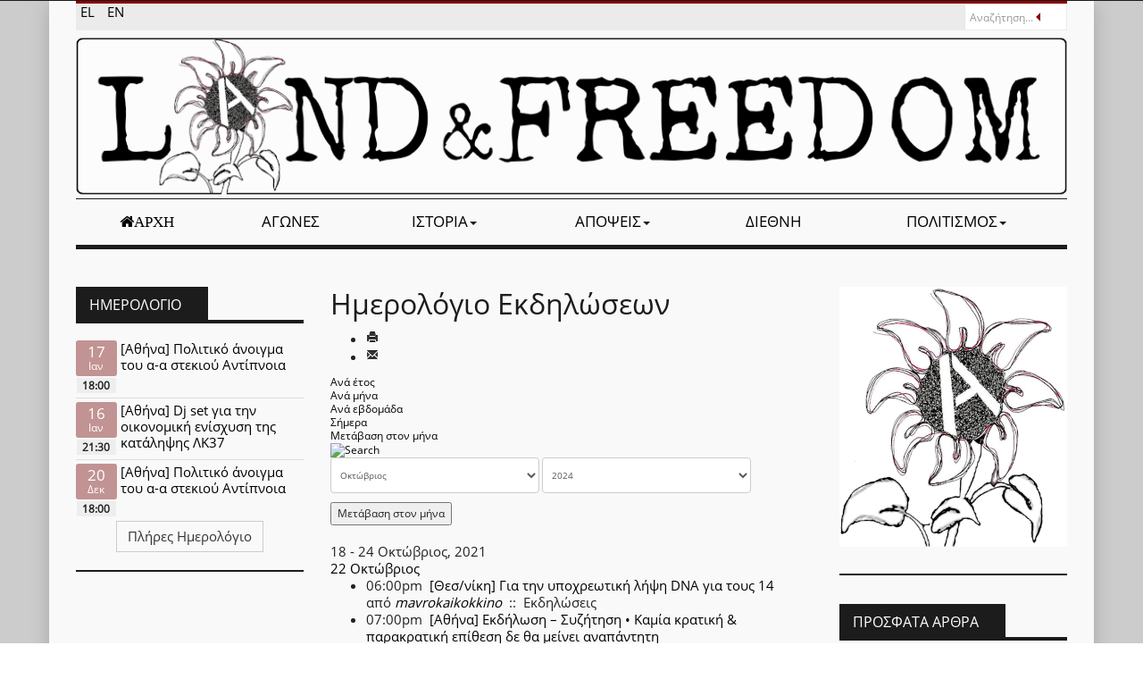

--- FILE ---
content_type: text/html; charset=utf-8
request_url: https://landandfreedom.gr/el/imerologio/eventsbyweek/2021/10/18/28
body_size: 11435
content:

<!DOCTYPE html>
<html lang="el-gr" dir="ltr" class='com_jevents task-week.listevents itemid-233 j31 mm-hover'>

<head>
	<base href="https://landandfreedom.gr/el/imerologio/eventsbyweek/2021/10/18/28" />
	<meta http-equiv="content-type" content="text/html; charset=utf-8" />
	<meta name="robots" content="index,follow" />
	<meta name="description" content="Portal ελευθεριακής αντιπληροφόρησης, πρωτοβουλία της συντακτικής ομάδας της αναρχικής εφημερίδας «Γη και Ελευθερία» που εκδίδει η Αναρχική Πολιτική Οργάνωση." />
	<meta name="generator" content="Joomla! - Open Source Content Management" />
	<title>Γη και Ελευθερία - Ημερολόγιο</title>
	<link href="https://landandfreedom.gr/index.php?option=com_jevents&amp;task=modlatest.rss&amp;format=feed&amp;type=rss&amp;Itemid=233&amp;modid=0" rel="alternate" type="application/rss+xml" title="RSS 2.0" />
	<link href="https://landandfreedom.gr/index.php?option=com_jevents&amp;task=modlatest.rss&amp;format=feed&amp;type=atom&amp;Itemid=233&amp;modid=0" rel="alternate" type="application/atom+xml" title="Atom 1.0" />
	<link href="/templates/eranews/favicon.ico" rel="shortcut icon" type="image/vnd.microsoft.icon" />
	<link href="/t3-assets/dev/red-black-laf/templates.eranews.less.bootstrap.less.css" rel="stylesheet" type="text/css" />
	<link href="/media/com_jevents/css/bootstrap.css" rel="stylesheet" type="text/css" />
	<link href="/media/com_jevents/css/bootstrap-responsive.css" rel="stylesheet" type="text/css" />
	<link href="/media/com_jevents/lib_jevmodal/css/jevmodal.css" rel="stylesheet" type="text/css" />
	<link href="/components/com_jevents/assets/css/eventsadmin.css?v=3.6.73" rel="stylesheet" type="text/css" />
	<link href="/components/com_jevents/views/flat/assets/css/events_css.css?v=3.6.73" rel="stylesheet" type="text/css" />
	<link href="/media/com_jce/site/css/content.min.css?badb4208be409b1335b815dde676300e" rel="stylesheet" type="text/css" />
	<link href="/templates/system/css/system.css" rel="stylesheet" type="text/css" />
	<link href="/t3-assets/dev/red-black-laf/plugins.system.t3.base-bs3.less.t3.less.css" rel="stylesheet" type="text/css" />
	<link href="/t3-assets/dev/red-black-laf/templates.eranews.less.core.less.css" rel="stylesheet" type="text/css" />
	<link href="/t3-assets/dev/red-black-laf/templates.eranews.less.typography.less.css" rel="stylesheet" type="text/css" />
	<link href="/t3-assets/dev/red-black-laf/templates.eranews.less.forms.less.css" rel="stylesheet" type="text/css" />
	<link href="/t3-assets/dev/red-black-laf/templates.eranews.less.navigation.less.css" rel="stylesheet" type="text/css" />
	<link href="/t3-assets/dev/red-black-laf/templates.eranews.less.navbar.less.css" rel="stylesheet" type="text/css" />
	<link href="/t3-assets/dev/red-black-laf/templates.eranews.less.modules.less.css" rel="stylesheet" type="text/css" />
	<link href="/t3-assets/dev/red-black-laf/templates.eranews.less.joomla.less.css" rel="stylesheet" type="text/css" />
	<link href="/t3-assets/dev/red-black-laf/templates.eranews.less.components.less.css" rel="stylesheet" type="text/css" />
	<link href="/t3-assets/dev/red-black-laf/templates.eranews.less.style.less.css" rel="stylesheet" type="text/css" />
	<link href="/t3-assets/dev/red-black-laf/templates.eranews.local.less.themes.red-black-laf.template.less.css" rel="stylesheet" type="text/css" />
	<link href="/t3-assets/dev/red-black-laf/templates.eranews.less.template.less.css" rel="stylesheet" type="text/css" />
	<link href="/templates/eranews/fonts/font-awesome/css/font-awesome.min.css" rel="stylesheet" type="text/css" />
	<link href="/templates/eranews/css/custom.css" rel="stylesheet" type="text/css" />
	<link href="/components/com_jevents/views/default/assets/css/modstyle.css?v=3.6.73" rel="stylesheet" type="text/css" />
	<link href="/media/mod_languages/css/template.css?db8574945a6836384cb43baa23c31570" rel="stylesheet" type="text/css" />
	<style type="text/css">
.caldatecontainer, .caleventinfo { display: inline-block; vertical-align:top; }
.caleventinfo { width: 78%; line-height: 1.2em; }
.caldate { margin: auto; padding: 0.2em;  background-color: gray; border-radius: 0.2em; color: white; }
.caldatecontainer { width: 18%; text-align: center; }
.caldateday { font-size: 1.1em; line-height: 1em; }
.caldateday .mod_events_latest_date { vertical-align: middle; }
.caldatemonth { font-size: 0.8em; }
.caldatetime { font-size: 0.8em; font-weight: bold; background-color: #eee; margin: 0.1em; }
.mod_events_latest, .mod_events_latest_first { border: none; padding: 0.3em 0; }
.mod_events_latest { border-top: 1px solid #dddddd; }
.mod_events_latest_callink { text-align: center; }
div.mod_events_latest_callink a { background: none !important; }
	</style>
	<script type="application/json" class="joomla-script-options new">{"csrf.token":"8f48e0dcce722a2281da0cc0594cf67b","system.paths":{"root":"","base":""}}</script>
	<script src="/media/system/js/core.js?db8574945a6836384cb43baa23c31570" type="text/javascript"></script>
	<script src="/media/jui/js/jquery.min.js?db8574945a6836384cb43baa23c31570" type="text/javascript"></script>
	<script src="/media/jui/js/jquery-noconflict.js?db8574945a6836384cb43baa23c31570" type="text/javascript"></script>
	<script src="/media/jui/js/jquery-migrate.min.js?db8574945a6836384cb43baa23c31570" type="text/javascript"></script>
	<script src="/components/com_jevents/assets/js/jQnc.js?v=3.6.73" type="text/javascript"></script>
	<script src="/plugins/system/t3/base-bs3/bootstrap/js/bootstrap.js?db8574945a6836384cb43baa23c31570" type="text/javascript"></script>
	<script src="/media/com_jevents/lib_jevmodal/js/jevmodal.js" type="text/javascript"></script>
	<script src="/components/com_jevents/assets/js/view_detailJQ.js?v=3.6.73" type="text/javascript"></script>
	<script src="/plugins/system/t3/base-bs3/js/jquery.tap.min.js" type="text/javascript"></script>
	<script src="/plugins/system/t3/base-bs3/js/script.js" type="text/javascript"></script>
	<script src="/plugins/system/t3/base-bs3/js/menu.js" type="text/javascript"></script>
	<script src="/templates/eranews/js/count.js" type="text/javascript"></script>
	<script src="/plugins/system/t3/base-bs3/js/nav-collapse.js" type="text/javascript"></script>
	<!--[if lt IE 9]><script src="/media/system/js/html5fallback.js?db8574945a6836384cb43baa23c31570" type="text/javascript"></script><![endif]-->
	<script type="text/javascript">
function jevPopover(selector, container) {
	var uikitoptions = {"title":"","pos":"top","delay":150,"delayHide":200,"offset":20,"animation":"uk-animation-fade","duration":100,"cls":"uk-active uk-card uk-card-default uk-padding-remove  uk-background-default","clsPos":"uk-tooltip","mode":"hover,focus","container":"#jevents_body"}; 
	var bsoptions = {"animation":false,"html":true,"placement":"top","selector":false,"title":"","trigger":"hover focus","content":"","delay":{"show":150,"hide":150},"container":"#jevents_body","mouseonly":false};
	uikitoptions.container = container;
	bsoptions.container = container;
	
	if (bsoptions.mouseonly && 'ontouchstart' in document.documentElement) {
		return;
	}
	if (jQuery(selector).length){
		try {
			ys_setuppopover(selector, uikitoptions);
		}
		catch (e) {
			if ('bootstrap' != "uikit"  || typeof UIkit == 'undefined' ) {
			// Do not use this for YooTheme Pro templates otherwise you get strange behaviour!
				if (jQuery(selector).popover )
				{	
					// set data-title and data-content if not set or empty		
					var hoveritems = document.querySelectorAll(selector);
					hoveritems.forEach(function (hoveritem) {
						var title = hoveritem.getAttribute('data-original-title') || hoveritem.getAttribute('title')  || '';
						var body = hoveritem.getAttribute('data-original-content') || hoveritem.getAttribute('data-content') || '';
						if (body == '')
						{
							//hoveritem.setAttribute('data-original-content', 'hello kitty!');
							//hoveritem.setAttribute('data-content', 'hello kitty!');
						}
					});
					jQuery(selector).popover(bsoptions);
				}
				else 
				{
					if ('bootstrap' != "uikit")
					{
						alert("problem with popovers!  Failed to load Bootstrap popovers");
					}
					else 
					{
						alert("problem with popovers! Failed to load UIkit popovers");
					}
				}
			}
			else 
			{
				// Fall back to native uikit
				var hoveritems = document.querySelectorAll(selector);
				hoveritems.forEach(function (hoveritem) {
					var title = hoveritem.getAttribute('data-yspoptitle') || hoveritem.getAttribute('data-original-title') || hoveritem.getAttribute('title');
					var body = hoveritem.getAttribute('data-yspopcontent') || hoveritem.getAttribute('data-content') || hoveritem.getAttribute('data-bs-content') || '';
					var options = hoveritem.getAttribute('data-yspopoptions') || uikitoptions;
					if (typeof options == 'string') {
						options = JSON.parse(options);
					}
					/*
					var phtml = '<div class="uk-card uk-card-default uk-padding-remove uk-background-default" style="width:max-content;border-top-left-radius: 5px;border-top-right-radius: 5px;">' +
					(title != '' ? '<div class="uk-text-emphasis">' + title + '</div>' : '') +
					(body != '' ? '<div class="uk-card-body uk-text-secondary uk-padding-small" style="width:max-content">' + body + '</div>' : '') +
					'</div>';
					*/						
					var phtml = '' +
					(title != '' ? title.replace("jevtt_title", "uk-card-title uk-text-emphasis uk-padding-small").replace(/color:#(.*);/,'color:#$1!important;')  : '') +
					(body != '' ?  body.replace("jevtt_text", "uk-card-body uk-padding-small uk-text-secondary  uk-background-default")  : '') +
					'';
					options.title = phtml;
					
					if (hoveritem.hasAttribute('title')) {
						hoveritem.removeAttribute('title');
					}
			
					UIkit.tooltip(hoveritem, options);
				});
			}	
		}
	}
}
document.addEventListener('DOMContentLoaded', function()
{
	try {
		jevPopover('.hasjevtip', '#jevents_body');
	}
	catch (e) 
	{
	}
});
(function($) {
	if (typeof $.fn.popover == 'undefined')
	{
		// bootstrap popovers not used or loaded
		return;
	}

    var oldHide = $.fn.popover.Constructor.prototype.hide || false;

    $.fn.popover.Constructor.prototype.hide = function() {
		var bootstrap5 = false;
		var bootstrap4 = false;
		try {
	        var testClass = window.bootstrap.Tooltip || window.bootstrap.Modal;
	        var bsVersion = testClass.VERSION.substr(0,1);

		    bootstrap5 = bsVersion >= 5;
		    bootstrap4 = bsVersion >= 4 && !bootstrap5;
		} catch (e) {
		}
        var bootstrap3 = window.jQuery && (typeof jQuery().emulateTransitionEnd == 'function');
        // Bootstrap  3+         
        if (this.config || bootstrap4 || bootstrap3 || bootstrap5)
        {
            //- This is not needed for recent versions of Bootstrap 4
            /*
	        if (this.config.container == '#jevents_body' && this.config.trigger.indexOf('hover') >=0) {
	            var that = this;
	            // try again after what would have been the delay
	            setTimeout(function() {
	                return that.hide.call(that, arguments);
	            }, that.config.delay.hide);
	            return;
	        }
	        */
        }
        // Earlier Bootstraps 
        else
        {
	        if (this.options.container == '#jevents_body' && this.options.trigger.indexOf('hover') >=0  && this.tip().is(':hover')) {
	            var that = this;
	            // try again after what would have been the delay
	            setTimeout(function() {
	                try {
	                    return that.hide.call(that, arguments);
	                }
	                catch (e) 
	                {
	                }
	            }, that.options.delay.hide);
	            return;
	        }
        }
        if ( oldHide )
        {
            oldHide.call(this, arguments);
        }
    };

})(jQuery);function fetchMoreLatestEvents(modid, direction)
{        
        jQuery.ajax({
                    type : 'POST',
                    dataType : 'json',
                    url : "https://landandfreedom.gr/index.php?option=com_jevents&ttoption=com_jevents&typeaheadtask=gwejson&file=fetchlatestevents&path=module&folder=mod_jevents_latest&token=8f48e0dcce722a2281da0cc0594cf67b",
                    data : {'json':JSON.stringify({'modid':modid, 'direction':direction})},
                    contentType: "application/x-www-form-urlencoded; charset=utf-8",
                    scriptCharset: "utf-8"
            })                        
                .done(function( data ){                    
                    jQuery("#mod_events_latest_"+modid+"_data").replaceWith(data.html);
                    try {
                        document.getElementById("mod_events_latest_"+modid+"_data").parentNode.scrollIntoView({block: "start", behavior: "smooth"});
                    }
                    catch (e) {
                    }
                })
                .fail(function(x) {
        alert('fail '+x);
                });
}
	</script>
	<!--[if lte IE 6]>
<link rel="stylesheet" href="https://landandfreedom.gr/components/com_jevents/views/flat/assets/css/ie6.css" />
<![endif]-->

	
<!-- META FOR IOS & HANDHELD -->
	<meta name="viewport" content="width=device-width, initial-scale=1.0, maximum-scale=1.0, user-scalable=no"/>
	<style type="text/stylesheet">
		@-webkit-viewport   { width: device-width; }
		@-moz-viewport      { width: device-width; }
		@-ms-viewport       { width: device-width; }
		@-o-viewport        { width: device-width; }
		@viewport           { width: device-width; }
	</style>
	<script type="text/javascript">
		//<![CDATA[
		if (navigator.userAgent.match(/IEMobile\/10\.0/)) {
			var msViewportStyle = document.createElement("style");
			msViewportStyle.appendChild(
				document.createTextNode("@-ms-viewport{width:auto!important}")
			);
			document.getElementsByTagName("head")[0].appendChild(msViewportStyle);
		}
		//]]>
	</script>
<meta name="HandheldFriendly" content="true"/>
<meta name="apple-mobile-web-app-capable" content="YES"/>
<!-- //META FOR IOS & HANDHELD -->



<link rel="apple-touch-icon" sizes="180x180" href="/apple-touch-icon.png">
<link rel="icon" type="image/png" sizes="32x32" href="/favicon-32x32.png">
<link rel="icon" type="image/png" sizes="16x16" href="/favicon-16x16.png">
<link rel="manifest" href="/site.webmanifest">
<link rel="mask-icon" href="/safari-pinned-tab.svg" color="#5bbad5">
<meta name="msapplication-TileColor" content="#da532c">
<meta name="theme-color" content="#ffffff">



<!-- Le HTML5 shim and media query for IE8 support -->
<!--[if lt IE 9]>
<script src="//cdnjs.cloudflare.com/ajax/libs/html5shiv/3.7.3/html5shiv.min.js"></script>
<script type="text/javascript" src="/plugins/system/t3/base-bs3/js/respond.min.js"></script>
<![endif]-->

<!-- You can add Google Analytics here or use T3 Injection feature -->


	<!-- Start TAGZ: -->
	<meta name="twitter:card" content="summary_large_image"/>
	<meta name="twitter:description" content="Γη & Ελευθερία | Ημερολόγιο"/>
	<meta name="twitter:image" content="https://landandfreedom.gr/images/logos/laf_flower.png"/>
	<meta name="twitter:site" content=""/>
	<meta name="twitter:title" content="Γη & Ελευθερία | Ημερολόγιο"/>
	<meta property="fb:app_id" content=""/>
	<meta property="og:description" content="Γη & Ελευθερία | Ημερολόγιο"/>
	<meta property="og:image" content="https://landandfreedom.gr/images/logos/laf_flower.png"/>
	<meta property="og:image:height" content="291"/>
	<meta property="og:image:width" content="255"/>
	<meta property="og:site_name" content="Γη και Ελευθερία"/>
	<meta property="og:title" content="Γη & Ελευθερία | Ημερολόγιο"/>
	<meta property="og:type" content="website"/>
	<meta property="og:url" content="https://landandfreedom.gr/el/imerologio/eventsbyweek/2021/10/18/28"/>
	<!-- End TAGZ -->

</head>
		

<body>
<div class="background-coloroverlay" style="background-color:#ccc"></div><div class="t3-wrapper"> <!-- Need this wrapper for off-canvas menu. Remove if you don't use of-canvas -->
		<!-- topbar-->
		<div class="wrap topbar">
				<div class="container">
			<div class="col-xs-12 col-sm-12 col-md-6 topbar-left">
										</div>
			<div class="col-xs-12 col-sm-12 col-md-6 topbar-right">
								</div>
		<div></div><div style="clear:both"></div></div></div>
		<!-- //topbar -->
<div id="background-shadow" class="container">
  
  		<!-- highlighter-->
				<div class="wrap highlighter">
				<div class="container">
				<div class="highlighter-inner">
			<div class="col-xs-12 col-sm-9 col-md-9 highlighter-left">
						<div class="highlighter-left-inner ">
<div class="mod-languages">

	<ul class="lang-inline" dir="ltr">
									<li class="lang-active">
			<a href="https://landandfreedom.gr/el/imerologio/eventsbyweek/2021/10/18/28">
							EL						</a>
			</li>
								<li>
			<a href="/en/imerologio">
							EN						</a>
			</li>
				</ul>

</div>

			</div>			</div>
			<div class="col-xs-12 col-sm-3 col-md-3 highlighter-right">
								<!-- HEAD SEARCH -->
					<div class="head-search ">
						<div class="search">
	<form action="/el/imerologio" method="post" class="form-inline eranews">
		<label for="mod-search-searchword94" class="element-invisible">Αναζήτηση...</label> <input name="searchword" id="mod-search-searchword94" maxlength="200"  class="inputbox search-query input-medium" type="search" placeholder="Αναζήτηση..." />		<input type="hidden" name="task" value="search" />
		<input type="hidden" name="option" value="com_search" />
		<input type="hidden" name="Itemid" value="233" />
	</form>
</div>

					</div>
					<!-- //HEAD SEARCH -->
							</div>
		<div></div><div style="clear:both"></div></div></div></div>
				<!-- //highlighter -->

  
<!-- HEADER -->
<header id="t3-header" class="container t3-header">
	<div class="row">
		<!-- LOGO -->
		<div class="col-xs-12 col-sm-12 logo">
			<div class="logo-image logo-control">
				<a href="https://landandfreedom.gr/" title="Γη και Ελευθερία">
											<img class="logo-img" src="/images/logos/laf_logo.png" alt="Γη και Ελευθερία" />
																<img class="logo-img-sm" src="/images/logos/laf_logo-small.png" alt="Γη και Ελευθερία" />
										<span class="sitename">Γη και Ελευθερία</span>
				</a>
				<small class="site-slogan">Γη και Ελευθερία</small>
			</div>
		</div>
		<!-- //LOGO -->
			</div>
</header>
<!-- //HEADER -->


  
<!-- MAIN NAVIGATION -->
<nav id="t3-mainnav" class="wrap navbar navbar-default t3-mainnav" data-spy="affix" data-offset-top="70">
	<div class="container">
	<div class="nav-border">
		<!-- Brand and toggle get grouped for better mobile display -->
		<div class="navbar-header">
											<button type="button" class="navbar-toggle" data-toggle="collapse" data-target=".t3-navbar-collapse">
					<i class="fa fa-bars"></i>
				</button>
			
			
		</div>

					<div class="t3-navbar-collapse navbar-collapse collapse"></div>
		
		<div class="t3-navbar navbar-collapse collapse">
					<ul class="nav navbar-nav">
			<li class="item-101">				<a class="laf-home-icon fa fa-home" href="/el/" >Αρχή</a>
				</li><li class="item-137">				<a href="/el/agones" >Αγώνες</a>
				</li><li class="item-114 deeper dropdown parent">				<a class="dropdown-toggle" href="/el/istoria"  data-toggle="dropdown">Ιστορία<em class="caret"></em></a>
				<ul class="dropdown-menu" role="menu"><li class="item-237">				<a href="/el/istoria/theoria" >Θεωρία</a>
				</li></ul></li><li class="item-115 deeper dropdown parent">				<a class="dropdown-toggle" href="/el/apopseis"  data-toggle="dropdown">Απόψεις<em class="caret"></em></a>
				<ul class="dropdown-menu" role="menu"><li class="item-238">				<a href="/el/apopseis/analyseis" >Αναλύσεις</a>
				</li></ul></li><li class="item-193">				<a href="/el/diethni" >Διεθνή</a>
				</li><li class="item-194 deeper dropdown parent">				<a class="dropdown-toggle" href="/el/politismos"  data-toggle="dropdown">Πολιτισμός<em class="caret"></em></a>
				<ul class="dropdown-menu" role="menu"><li class="item-377">				<a href="/el/politismos/eleftheriakes-ekdoseis" >Ελευθεριακές εκδόσεις</a>
				</li></ul></li>		</ul>
	
		</div>
	</div>
	</div>
</nav>
<!-- //MAIN NAVIGATION -->


  		<!-- picturenews-->
				<!-- //picturenews -->

  


  

<div id="t3-mainbody" class="container t3-mainbody">
	<div class="row">

		<!-- MAIN CONTENT -->
		<div id="t3-content" class="t3-content col-xs-12 col-md-6  col-md-push-3">
							<div id="system-message-container">
			</div>
	
												<!-- Event Calendar and Lists Powered by JEvents //-->
		<div id="jevents">
	<div class="contentpaneopen jeventpage     jevbootstrap" id="jevents_header">
							<h2 class="contentheading">Ημερολόγιο Εκδηλώσεων</h2>
						<ul class="actions">
										<li class="print-icon">
							<a href="javascript:void(0);" rel="nofollow"
							   onclick="window.open('/el/imerologio/eventsbyweek/2021/10/18/28?print=1&amp;pop=1&amp;tmpl=component', 'win2', 'status=no,toolbar=no,scrollbars=yes,titlebar=no,menubar=no,resizable=yes,width=600,height=600,directories=no,location=no');"
							   title="Εκτύπωση">
								<span class="icon-print"> </span>
							</a>
						</li> 					<li class="email-icon">
						<a href="javascript:void(0);" rel="nofollow"
						   onclick="window.open('/el/component/mailto/?tmpl=component&amp;link=1a9f6d6eb1283975f7e80ab648659382f7816d93','emailwin','width=400,height=350,menubar=yes,resizable=yes'); return false;"
						   title="EMAIL">
							<span class="icon-envelope"> </span>
						</a>
					</li>
								</ul>
				</div>
	<div class="jev_clear"></div>
	<div class="contentpaneopen  jeventpage   jevbootstrap" id="jevents_body">
	<div class='jev_pretoolbar'></div>				<div class="new-navigation">
			<div class="nav-items">
									<div id="nav-year" >
						<a href="/el/imerologio/eventsbyyear/2021/28"
						   title="Ανά έτος">
							Ανά έτος</a>
					</div>
													<div id="nav-month">
						<a href="/el/imerologio/monthcalendar/2021/10/28"
						   title="Ανά μήνα">                            Ανά μήνα</a>
					</div>
													<div id="nav-week" class="active">
						<a href="/el/imerologio/eventsbyweek/2021/10/18/28"
						   title="Ανά εβδομάδα">
							Ανά εβδομάδα</a>
					</div>
													<div id="nav-today">
						<a href="/el/imerologio/eventsbyday/2026/1/18/28"
						   title="Σήμερα">
							Σήμερα</a>
					</div>
															<div id="nav-jumpto">
			<a href="#"
			   onclick="if (jevjq('#jumpto').hasClass('jev_none')) {jevjq('#jumpto').removeClass('jev_none');} else {jevjq('#jumpto').addClass('jev_none')}return false;"
			   title="Μετάβαση στον μήνα">
				Μετάβαση στον μήνα			</a>
		</div>
																						</div>
							<div id="nav-search">
					<a href="/el/imerologio/search_form/28"
					   title="Αναζήτηση">
						<img src="https://landandfreedom.gr/components/com_jevents/views/flat/assets/images/icon-search.gif" alt="Search"/>
					</a>
				</div>
								<div id="jumpto"  class="jev_none">
			<form name="BarNav" action="/el/imerologio" method="get">
				<input type="hidden" name="option" value="com_jevents" />
				<input type="hidden" name="task" value="month.calendar" />
				<input type="hidden" name="catids" value="28"/><select id="month" name="month" style="font-size:10px;">
	<option value="01">&Iota;&alpha;&nu;&omicron;&upsilon;ά&rho;&iota;&omicron;&sigmaf;</option>
	<option value="02">&Phi;&epsilon;&beta;&rho;&omicron;&upsilon;ά&rho;&iota;&omicron;&sigmaf;</option>
	<option value="03">&Mu;ά&rho;&tau;&iota;&omicron;&sigmaf;</option>
	<option value="04">&Alpha;&pi;&rho;ί&lambda;&iota;&omicron;&sigmaf;</option>
	<option value="05">&Mu;ά&iota;&omicron;&sigmaf;</option>
	<option value="06">&Iota;&omicron;ύ&nu;&iota;&omicron;&sigmaf;</option>
	<option value="07">&Iota;&omicron;ύ&lambda;&iota;&omicron;&sigmaf;</option>
	<option value="08">&Alpha;ύ&gamma;&omicron;&upsilon;&sigma;&tau;&omicron;&sigmaf;</option>
	<option value="09">&Sigma;&epsilon;&pi;&tau;έ&mu;&beta;&rho;&iota;&omicron;&sigmaf;</option>
	<option value="10" selected="selected">&Omicron;&kappa;&tau;ώ&beta;&rho;&iota;&omicron;&sigmaf;</option>
	<option value="11">&Nu;&omicron;έ&mu;&beta;&rho;&iota;&omicron;&sigmaf;</option>
	<option value="12">&Delta;&epsilon;&kappa;έ&mu;&beta;&rho;&iota;&omicron;&sigmaf;</option>
</select>
<select id="year" name="year" style="font-size:10px;">
	<option value="2024">2024</option>
	<option value="2025">2025</option>
	<option value="2026">2026</option>
	<option value="2027">2027</option>
	<option value="2028">2028</option>
	<option value="2029">2029</option>
	<option value="2030">2030</option>
	<option value="2031">2031</option>
</select>
				<button onclick="submit(this.form)">Μετάβαση στον μήνα</button>
				<input type="hidden" name="Itemid" value="233" />
			</form>
		</div>
		

		</div>
		
<div class="jev_toprow">
	<div class="jev_header2">
		<div class="previousmonth">
					</div>
		<div class="currentmonth">
			18 - 24 Οκτώβριος, 2021		</div>
		<div class="nextmonth">
					</div>

	</div>
</div>
<div id='jev_maincal' class='jev_listview'>

	<a class="ev_link_weekday" href="/el/imerologio/eventsbyday/2021/10/22/28" title="Μετάβαση στην τρέχουσα ημέρα του ημερολογίου">
		<div class="jev_daysnames">
			22 Οκτώβριος		</div>
		</a>
		<div class="jev_listrow">
			<ul class='ev_ul'>
<li class='ev_td_li' style="border-color:#c29393;">
06:00pm&nbsp;                    <a class="ev_link_row" href="/el/imerologio/eventdetail/287/28/thes-niki-gia-tin-ypoxreotiki-lipsi-dna-gia-tous-14" title="[Θεσ/νίκη] Για την υποχρεωτική λήψη DNA για τους 14">
					[Θεσ/νίκη] Για την υποχρεωτική λήψη DNA για τους 14</a> από<em>&nbsp;<span id="cloakff49847780a840e96a1fc5d425dfcd5fe60401eee3b5a7f9dc1c8dde33db6">Αυτή η διεύθυνση ηλεκτρονικού ταχυδρομείου προστατεύεται από τους αυτοματισμούς αποστολέων ανεπιθύμητων μηνυμάτων. Χρειάζεται να ενεργοποιήσετε τη JavaScript για να μπορέσετε να τη δείτε.</span><script type='text/javascript'>
				document.getElementById('cloakff49847780a840e96a1fc5d425dfcd5fe60401eee3b5a7f9dc1c8dde33db6').innerHTML = '';
				var prefix = '&#109;a' + 'i&#108;' + '&#116;o';
				var path = 'hr' + 'ef' + '=';
				var addy763e60401eee3b5a7f9dc1c8dde33db6 = 'm&#97;vr&#111;k&#97;&#105;k&#111;kk&#105;n&#111;' + '&#64;';
				addy763e60401eee3b5a7f9dc1c8dde33db6 = addy763e60401eee3b5a7f9dc1c8dde33db6 + 'l&#97;nd&#97;ndfr&#101;&#101;d&#111;m' + '&#46;' + 'gr';
				var addy_text763e60401eee3b5a7f9dc1c8dde33db6 = 'm&#97;vr&#111;k&#97;&#105;k&#111;kk&#105;n&#111;';document.getElementById('cloakff49847780a840e96a1fc5d425dfcd5fe60401eee3b5a7f9dc1c8dde33db6').innerHTML += '<a ' + path + '\'' + prefix + ':' + addy763e60401eee3b5a7f9dc1c8dde33db6 + '\'>'+addy_text763e60401eee3b5a7f9dc1c8dde33db6+'<\/a>';
		</script></em>&nbsp;&nbsp;::&nbsp;&nbsp;Εκδηλώσεις</li>
<li class='ev_td_li' style="border-color:#c29393;">
07:00pm&nbsp;                    <a class="ev_link_row" href="/el/imerologio/eventdetail/285/28/athina-ekdilosi-syzitisi-kamia-kratiki-parakratiki-epithesi-de-tha-meinei-anapantiti" title="[Αθήνα] Εκδήλωση – Συζήτηση • Καμία κρατική &amp; παρακρατική επίθεση δε θα μείνει αναπάντητη">
					[Αθήνα] Εκδήλωση – Συζήτηση • Καμία κρατική & παρακρατική επίθεση δε θα μείνει αναπάντητη</a> από<em>&nbsp;<span id="cloakcd240206b01239dfa0746c54c2819e51d4227c1734fdca13dcb505944d71cea">Αυτή η διεύθυνση ηλεκτρονικού ταχυδρομείου προστατεύεται από τους αυτοματισμούς αποστολέων ανεπιθύμητων μηνυμάτων. Χρειάζεται να ενεργοποιήσετε τη JavaScript για να μπορέσετε να τη δείτε.</span><script type='text/javascript'>
				document.getElementById('cloakcd240206b01239dfa0746c54c2819e51d4227c1734fdca13dcb505944d71cea').innerHTML = '';
				var prefix = '&#109;a' + 'i&#108;' + '&#116;o';
				var path = 'hr' + 'ef' + '=';
				var addy9d4227c1734fdca13dcb505944d71cea = 'k&#105;kl&#111;st&#105;sf&#111;t&#105;&#97;s' + '&#64;';
				addy9d4227c1734fdca13dcb505944d71cea = addy9d4227c1734fdca13dcb505944d71cea + 'l&#97;nd&#97;ndfr&#101;&#101;d&#111;m' + '&#46;' + 'gr';
				var addy_text9d4227c1734fdca13dcb505944d71cea = 'k&#105;kl&#111;st&#105;sf&#111;t&#105;&#97;s';document.getElementById('cloakcd240206b01239dfa0746c54c2819e51d4227c1734fdca13dcb505944d71cea').innerHTML += '<a ' + path + '\'' + prefix + ':' + addy9d4227c1734fdca13dcb505944d71cea + '\'>'+addy_text9d4227c1734fdca13dcb505944d71cea+'<\/a>';
		</script></em>&nbsp;&nbsp;::&nbsp;&nbsp;Εκδηλώσεις</li>
</ul>
		</div>
		<a class="ev_link_weekday" href="/el/imerologio/eventsbyday/2021/10/23/28" title="Μετάβαση στην τρέχουσα ημέρα του ημερολογίου">
		<div class="jev_daysnames">
			23 Οκτώβριος		</div>
		</a>
		<div class="jev_listrow">
			<ul class='ev_ul'>
<li class='ev_td_li' style="border-color:#c29393;">
07:00pm&nbsp;                    <a class="ev_link_row" href="/el/imerologio/eventdetail/271/28/athina-steki-antipnoia-vivlioparousiasi-i-mera-prin-tin-epanastasi" title="[Αθήνα • στέκι Αντίπνοια] Βιβλιοπαρουσίαση : Η μέρα πριν την επανάσταση">
					[Αθήνα • στέκι Αντίπνοια] Βιβλιοπαρουσίαση : Η μέρα πριν την επανάσταση</a> από<em>&nbsp;<span id="cloaka986250519d32fcdd59581cdf28e8b5ab933ddb98e8de4f7952869350a5d5bac">Αυτή η διεύθυνση ηλεκτρονικού ταχυδρομείου προστατεύεται από τους αυτοματισμούς αποστολέων ανεπιθύμητων μηνυμάτων. Χρειάζεται να ενεργοποιήσετε τη JavaScript για να μπορέσετε να τη δείτε.</span><script type='text/javascript'>
				document.getElementById('cloaka986250519d32fcdd59581cdf28e8b5ab933ddb98e8de4f7952869350a5d5bac').innerHTML = '';
				var prefix = '&#109;a' + 'i&#108;' + '&#116;o';
				var path = 'hr' + 'ef' + '=';
				var addyb933ddb98e8de4f7952869350a5d5bac = '&#111;m&#105;kr&#111;n72' + '&#64;';
				addyb933ddb98e8de4f7952869350a5d5bac = addyb933ddb98e8de4f7952869350a5d5bac + 'l&#97;nd&#97;ndfr&#101;&#101;d&#111;m' + '&#46;' + 'gr';
				var addy_textb933ddb98e8de4f7952869350a5d5bac = '&#111;m&#105;kr&#111;n72';document.getElementById('cloaka986250519d32fcdd59581cdf28e8b5ab933ddb98e8de4f7952869350a5d5bac').innerHTML += '<a ' + path + '\'' + prefix + ':' + addyb933ddb98e8de4f7952869350a5d5bac + '\'>'+addy_textb933ddb98e8de4f7952869350a5d5bac+'<\/a>';
		</script></em>&nbsp;&nbsp;::&nbsp;&nbsp;Εκδηλώσεις</li>
</ul>
		</div>
			<div class="jev_clear"></div>
</div>	</div>
	</div>
			<!-- submain -->

  	<!-- //submain -->

		</div>
		<!-- //MAIN CONTENT -->

		<!-- SIDEBAR 1 -->
		<div class="t3-sidebar t3-sidebar-1 col-xs-12 col-sm-6  col-md-3  col-md-pull-6 ">
			<div class="t3-module module " id="Mod138"><div class="module-inner"><h3 class="module-title "><span>Ημερολόγιο</span></h3><div class="module-ct"><table class="mod_events_latest_table jevbootstrap" width="100%" border="0" cellspacing="0" cellpadding="0" align="center"><tr class="jevrow0"><td class="mod_events_latest_first"><div>
  <div class="caldatecontainer">
    <div class="caldate" style="background-color: #c29393">
      <div class="caldateday"><span class="mod_events_latest_date">17</span></div>
      <div class="caldatemonth"><span class="mod_events_latest_date">Ιαν</span></div>
    </div>
    <div class="caldatetime"><span class="mod_events_latest_date">18:00</span></div>
  </div>

  <div class="caleventinfo">
    <div class="caleventtitle"><span class="mod_events_latest_content"><a href="/el/imerologio/eventdetail/2851/28/athina-politiko-anoigma-tou-a-a-stekioy-antipnoia"  target="_top" >[Αθήνα] Πολιτικό άνοιγμα του α-α στεκιού Αντίπνοια</a></span></div>
    <!--<div class="caleventtime"><span class="mod_events_latest_date"> 6:00PM</span></div>-->
  </div>
</div>
</td></tr>
<tr class="jevrow1"><td class="mod_events_latest"><div>
  <div class="caldatecontainer">
    <div class="caldate" style="background-color: #c29393">
      <div class="caldateday"><span class="mod_events_latest_date">16</span></div>
      <div class="caldatemonth"><span class="mod_events_latest_date">Ιαν</span></div>
    </div>
    <div class="caldatetime"><span class="mod_events_latest_date">21:30</span></div>
  </div>

  <div class="caleventinfo">
    <div class="caleventtitle"><span class="mod_events_latest_content"><a href="/el/imerologio/eventdetail/2850/28/athina-dj-set-gia-tin-oikonomiki-enisxysi-tis-katalipsis-lk37"  target="_top" >[Αθήνα] Dj set για την οικονομική ενίσχυση της κατάληψης ΛΚ37</a></span></div>
    <!--<div class="caleventtime"><span class="mod_events_latest_date"> 9:30PM</span></div>-->
  </div>
</div>
</td></tr>
<tr class="jevrow0"><td class="mod_events_latest"><div>
  <div class="caldatecontainer">
    <div class="caldate" style="background-color: #c29393">
      <div class="caldateday"><span class="mod_events_latest_date">20</span></div>
      <div class="caldatemonth"><span class="mod_events_latest_date">Δεκ</span></div>
    </div>
    <div class="caldatetime"><span class="mod_events_latest_date">18:00</span></div>
  </div>

  <div class="caleventinfo">
    <div class="caleventtitle"><span class="mod_events_latest_content"><a href="/el/imerologio/eventdetail/2834/28/athina-politiko-anoigma-tou-a-a-stekioy-antipnoia"  target="_top" >[Αθήνα] Πολιτικό άνοιγμα του α-α στεκιού Αντίπνοια</a></span></div>
    <!--<div class="caleventtime"><span class="mod_events_latest_date"> 6:00PM</span></div>-->
  </div>
</div>
</td></tr>
</table>
<div class="mod_events_latest_callink"><a href="/el/imerologio/monthcalendar/2026/01/28" class="btn btn-default" target="_top" >Πλήρες Ημερολόγιο</a></div></div></div></div>
		</div>
		<!-- //SIDEBAR 1 -->
	
		<!-- SIDEBAR 2 -->
		<div class="t3-sidebar t3-sidebar-2 col-xs-12 col-sm-6  col-md-3 ">
			<div class="t3-module module " id="Mod148"><div class="module-inner"><div class="module-ct">

<div class="custom"  >
	<p><img src="/images/logos/laf_flower.png" alt="" /></p></div>
</div></div></div><div class="t3-module module " id="Mod95"><div class="module-inner"><h3 class="module-title "><span>Πρόσφατα άρθρα</span></h3><div class="module-ct">
<ul class="list-group modlatest marginless ">
      <li class="list-group-item list-group-item-action flex-column align-items-start" itemscope itemtype="https://schema.org/Article">
      <a href="/el/agones/2173-apenanti-stin-kratiki-katastoli-kai-tin-poinikopoiisi-tis-anarxikis-taftotitas-eimaste-oloi-es-syntrofoi-isses" class="d-flex w-100 justify-content-between" itemprop="url">
<!--         <div class=""> -->
          <div class="mb-1" itemprop="name">Απέναντι στην κρατική καταστολή και την ποινικοποίηση της αναρχικής ταυτότητας - Είμαστε όλοι/ες σύντροφοι/ισσες</div>
<!--         </div> -->
      </a>

    </li>
      <li class="list-group-item list-group-item-action flex-column align-items-start" itemscope itemtype="https://schema.org/Article">
      <a href="/el/agones/2172-anakoinosi-gia-tis-prosfates-mazikes-diagrafes-foititon-trion" class="d-flex w-100 justify-content-between" itemprop="url">
<!--         <div class=""> -->
          <div class="mb-1" itemprop="name">Ανακοίνωση για τις πρόσφατες μαζικές διαγραφές φοιτητών/τριών</div>
<!--         </div> -->
      </a>

    </li>
      <li class="list-group-item list-group-item-action flex-column align-items-start" itemscope itemtype="https://schema.org/Article">
      <a href="/el/agones/2171-thes-niki-mikrofoniki-sygkentrosi-savvato-17-1-stis-12-00-kamara-allileggyi-stous-is-eksegermenous-es-sto-iran-allileggyi-ston-lao-tis-venezouelas" class="d-flex w-100 justify-content-between" itemprop="url">
<!--         <div class=""> -->
          <div class="mb-1" itemprop="name">[Θεσ/νίκη] Αλληλεγγύη στους/ις εξεγερμένους/ες στο Ιράν - Αλληλεγγύη στον λαό της Βενεζουέλας</div>
<!--         </div> -->
      </a>

    </li>
      <li class="list-group-item list-group-item-action flex-column align-items-start" itemscope itemtype="https://schema.org/Article">
      <a href="/el/agones/2170-thes-niki-anakoinosi-tis-anarxiki-synelefsi-foititon-trion-quieta-movere-gia-tin-stratefsi" class="d-flex w-100 justify-content-between" itemprop="url">
<!--         <div class=""> -->
          <div class="mb-1" itemprop="name">[Θεσ/νίκη] Ανακοίνωση της Αναρχική Συνέλευση Φοιτητών/τριών Quieta Movere για την στράτευση </div>
<!--         </div> -->
      </a>

    </li>
      <li class="list-group-item list-group-item-action flex-column align-items-start" itemscope itemtype="https://schema.org/Article">
      <a href="/el/agones/2169-athina-ta-tympana-tou-polemou-ixoyn-mesa-sto-emp" class="d-flex w-100 justify-content-between" itemprop="url">
<!--         <div class=""> -->
          <div class="mb-1" itemprop="name">[Αθήνα] Τα τύμπανα του πολέμου ηχούν μέσα στο ΕΜΠ</div>
<!--         </div> -->
      </a>

    </li>
      <li class="list-group-item list-group-item-action flex-column align-items-start" itemscope itemtype="https://schema.org/Article">
      <a href="/el/agones/2168-thes-niki-stoixisi-kai-ypakoi-o-stratos-os-mixani-ekfasismoy-tis-koinonias" class="d-flex w-100 justify-content-between" itemprop="url">
<!--         <div class=""> -->
          <div class="mb-1" itemprop="name">[Θεσ/νίκη] Στοίχιση και Υπακοή: Ο Στρατός ως Μηχανή Εκφασισμού της Κοινωνίας</div>
<!--         </div> -->
      </a>

    </li>
      <li class="list-group-item list-group-item-action flex-column align-items-start" itemscope itemtype="https://schema.org/Article">
      <a href="/el/agones/2167-larisa-enantia-sti-ftoxopoiisi-kai-tin-eksathliosi-apo-to-kratos-kai-ton-kapitalismo" class="d-flex w-100 justify-content-between" itemprop="url">
<!--         <div class=""> -->
          <div class="mb-1" itemprop="name">[Λάρισα] Ενάντια στη φτωχοποίηση και την εξαθλίωση απο το κράτος και τον καπιταλισμό</div>
<!--         </div> -->
      </a>

    </li>
      <li class="list-group-item list-group-item-action flex-column align-items-start" itemscope itemtype="https://schema.org/Article">
      <a href="/el/agones/2166-athina-sygkentrosi-allileggyis-stous-apergoys-peinas-tis-palestine-action" class="d-flex w-100 justify-content-between" itemprop="url">
<!--         <div class=""> -->
          <div class="mb-1" itemprop="name">[Αθήνα] Συγκέντρωση αλληλεγγύης στους απεργούς πείνας της Palestine Action</div>
<!--         </div> -->
      </a>

    </li>
      <li class="list-group-item list-group-item-action flex-column align-items-start" itemscope itemtype="https://schema.org/Article">
      <a href="/el/agones/2165-athina-13-xronia-apo-ti-dolofonia-tou-saxzat-loukman-antifasistiki-diadilosi" class="d-flex w-100 justify-content-between" itemprop="url">
<!--         <div class=""> -->
          <div class="mb-1" itemprop="name">[Αθήνα] 13 χρόνια από τη δολοφονία του Σαχζάτ Λουκμάν| Αντιφασιστική διαδήλωση</div>
<!--         </div> -->
      </a>

    </li>
      <li class="list-group-item list-group-item-action flex-column align-items-start" itemscope itemtype="https://schema.org/Article">
      <a href="/el/diethni/2164-metafrasi-i-mineapoli-apanta-sti-dolofonia-tou-ice" class="d-flex w-100 justify-content-between" itemprop="url">
<!--         <div class=""> -->
          <div class="mb-1" itemprop="name">[Μετάφραση] Η Μινεάπολη απαντά στη δολοφονία του ICE</div>
<!--         </div> -->
      </a>

    </li>
  </ul>

</div></div></div>
		</div>
		<!-- //SIDEBAR 2 -->
	
	</div>
</div> 



  


  


  


  


  
<!-- FOOTER -->
<footer id="t3-footer" class="wrap t3-footer">

			<!-- FOOT NAVIGATION -->
		<div class="container">
				<!-- SPOTLIGHT -->
	<div class="t3-spotlight t3-footnav  row">
					<div class=" col-lg-4 col-md-4 col-sm-4 col-xs-6">
								<div class="t3-module module " id="Mod154"><div class="module-inner"><h3 class="module-title "><span>Land and freedom</span></h3><div class="module-ct">

<div class="custom"  >
	<p>Portal ελευθεριακής αντιπληροφόρησης, πρωτοβουλία της συντακτικής ομάδας της αναρχικής εφημερίδας «Γη και Ελευθερία» που εκδίδει η <a href="http://apo.squathost.com/" target="_blank" rel="noopener" title="Αναρχική Πολιτική Οργάνωση">Αναρχική Πολιτική Οργάνωση</a>.</p></div>
</div></div></div>
							</div>
					<div class=" col-lg-4 col-md-4 col-sm-4 col-xs-6">
								

<div class="custom"  >
	<div class="social-links">
<a href="https://www.facebook.com/laf.portal" target="_blank" rel="follow noopener"><i class="fa fa-facebook-square fa-3x"></i></a> 
<a href="https://twitter.com/laf_portal" target="_blank" rel="follow noopener"><i class="fa fa-twitter-square fa-3x"></i></a> 
<a href="https://www.youtube.com/channel/UCD4vw3CcxLSsHkInS0v1qCA" target="_blank" rel="follow noopener"><i class="fa fa-youtube-square fa-3x"></i></a> 
<a href="https://www.instagram.com/land.and.freedom/" target="_blank" rel="follow noopener"><i class="fa fa-instagram fa-3x"></i></a>
</div></div>

							</div>
					<div class=" col-lg-4 col-md-4 col-sm-4 col-xs-12">
								<ul class="nav nav-pills nav-stacked menu">
<li class="item-117"><a href="/el/taftotita" class="">Ταυτότητα</a></li><li class="item-116"><a href="/el/epikinonia" class="">Επικοινωνία</a></li><li class="item-233 current active"><a href="/el/imerologio" class="">Ημερολόγιο</a></li><li class="item-209"><a href="/el/entipi-ekdosi" class="">Έντυπη έκδοση</a></li><li class="item-234"><a href="/el/video" class="">Βίντεο</a></li></ul>

							</div>
			</div>
<!-- SPOTLIGHT -->
		</div>
		<!-- //FOOT NAVIGATION -->
	
	<section class="t3-copyright">
		<div class="container">
			<div class="row">
				<div class="col-md-6 copyright ">
					

<div class="custom"  >
	<p>Γη &amp; Ελευθερία</p></div>

				</div>
									<div class="col-md-6 footerbase-2 ">
<a href="https://landandfreedom.gr/index.php?option=com_jevents&amp;task=modlatest.rss&amp;format=feed&amp;type=rss&amp;Itemid=233&amp;modid=0" class="syndicate-module">
	<img src="/media/system/images/livemarks.png" alt="feed-image" />			<span>
					RSS				</span>
	</a>
<a href="https://landandfreedom.gr/index.php?option=com_jevents&amp;task=modlatest.rss&amp;format=feed&amp;type=atom&amp;Itemid=233&amp;modid=0" class="syndicate-module">
	<img src="/media/system/images/livemarks.png" alt="feed-image" />			<span>
					Atom				</span>
	</a>

					</div>
							</div>
		</div>
	</section>

</footer>
    <!-- BACK TOP TOP BUTTON -->
     
    <div id="back-to-top" data-spy="affix" data-offset-top="300" class="back-to-top hidden-xs hidden-sm affix-top">
     
      <button class="btn btn-primary" title="Back to Top"><i class="fa fa-angle-up"></i></button>
     
    </div>
     
     
     
    <script type="text/javascript">
     
    (function($) {
     
    	// Back to top
     
    	$('#back-to-top').on('click', function(){
     
    		$("html, body").animate({scrollTop: 0}, 500);
     
    		return false;
     
    	});
     
    })(jQuery);
     
    </script>
     
    <!-- BACK TO TOP BUTTON -->
<!-- //FOOTER -->


</div>
</div>
</body>

</html>